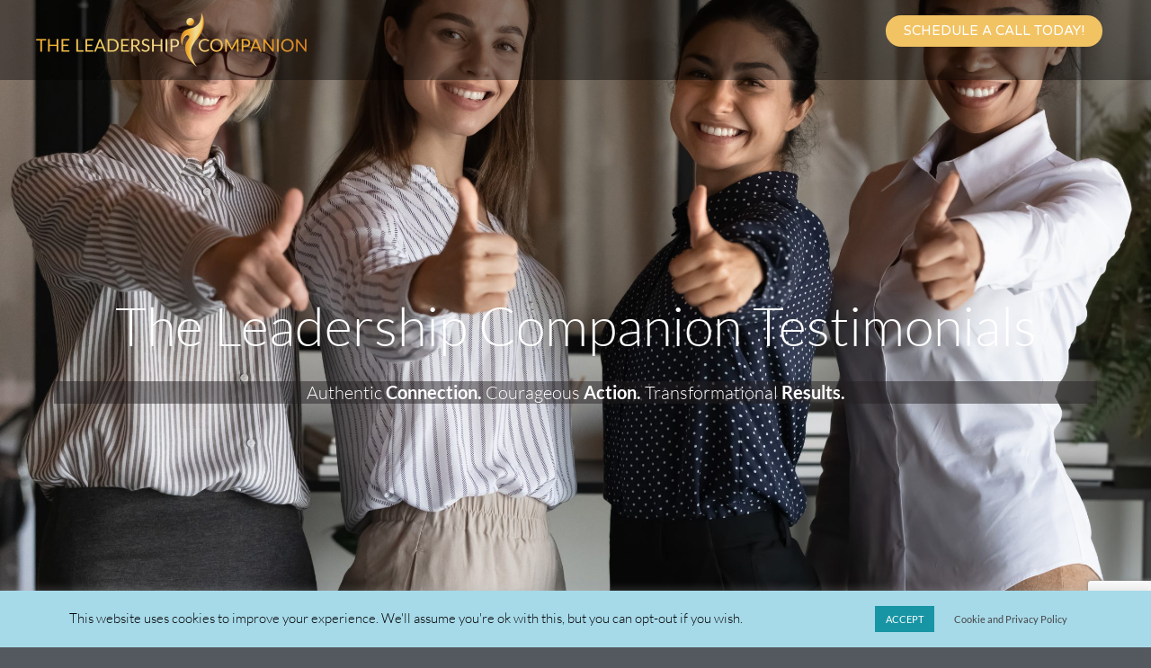

--- FILE ---
content_type: text/html; charset=utf-8
request_url: https://www.google.com/recaptcha/api2/anchor?ar=1&k=6Le6iasZAAAAAO13bj7zm9Hzq2sgLmmQeD7u9wG_&co=aHR0cHM6Ly90aGVsZWFkZXJzaGlwY29tcGFuaW9uLmNvbTo0NDM.&hl=en&type=v3&v=naPR4A6FAh-yZLuCX253WaZq&size=invisible&badge=bottomright&sa=Form&anchor-ms=20000&execute-ms=15000&cb=6a04qc737nfo
body_size: 45163
content:
<!DOCTYPE HTML><html dir="ltr" lang="en"><head><meta http-equiv="Content-Type" content="text/html; charset=UTF-8">
<meta http-equiv="X-UA-Compatible" content="IE=edge">
<title>reCAPTCHA</title>
<style type="text/css">
/* cyrillic-ext */
@font-face {
  font-family: 'Roboto';
  font-style: normal;
  font-weight: 400;
  src: url(//fonts.gstatic.com/s/roboto/v18/KFOmCnqEu92Fr1Mu72xKKTU1Kvnz.woff2) format('woff2');
  unicode-range: U+0460-052F, U+1C80-1C8A, U+20B4, U+2DE0-2DFF, U+A640-A69F, U+FE2E-FE2F;
}
/* cyrillic */
@font-face {
  font-family: 'Roboto';
  font-style: normal;
  font-weight: 400;
  src: url(//fonts.gstatic.com/s/roboto/v18/KFOmCnqEu92Fr1Mu5mxKKTU1Kvnz.woff2) format('woff2');
  unicode-range: U+0301, U+0400-045F, U+0490-0491, U+04B0-04B1, U+2116;
}
/* greek-ext */
@font-face {
  font-family: 'Roboto';
  font-style: normal;
  font-weight: 400;
  src: url(//fonts.gstatic.com/s/roboto/v18/KFOmCnqEu92Fr1Mu7mxKKTU1Kvnz.woff2) format('woff2');
  unicode-range: U+1F00-1FFF;
}
/* greek */
@font-face {
  font-family: 'Roboto';
  font-style: normal;
  font-weight: 400;
  src: url(//fonts.gstatic.com/s/roboto/v18/KFOmCnqEu92Fr1Mu4WxKKTU1Kvnz.woff2) format('woff2');
  unicode-range: U+0370-0377, U+037A-037F, U+0384-038A, U+038C, U+038E-03A1, U+03A3-03FF;
}
/* vietnamese */
@font-face {
  font-family: 'Roboto';
  font-style: normal;
  font-weight: 400;
  src: url(//fonts.gstatic.com/s/roboto/v18/KFOmCnqEu92Fr1Mu7WxKKTU1Kvnz.woff2) format('woff2');
  unicode-range: U+0102-0103, U+0110-0111, U+0128-0129, U+0168-0169, U+01A0-01A1, U+01AF-01B0, U+0300-0301, U+0303-0304, U+0308-0309, U+0323, U+0329, U+1EA0-1EF9, U+20AB;
}
/* latin-ext */
@font-face {
  font-family: 'Roboto';
  font-style: normal;
  font-weight: 400;
  src: url(//fonts.gstatic.com/s/roboto/v18/KFOmCnqEu92Fr1Mu7GxKKTU1Kvnz.woff2) format('woff2');
  unicode-range: U+0100-02BA, U+02BD-02C5, U+02C7-02CC, U+02CE-02D7, U+02DD-02FF, U+0304, U+0308, U+0329, U+1D00-1DBF, U+1E00-1E9F, U+1EF2-1EFF, U+2020, U+20A0-20AB, U+20AD-20C0, U+2113, U+2C60-2C7F, U+A720-A7FF;
}
/* latin */
@font-face {
  font-family: 'Roboto';
  font-style: normal;
  font-weight: 400;
  src: url(//fonts.gstatic.com/s/roboto/v18/KFOmCnqEu92Fr1Mu4mxKKTU1Kg.woff2) format('woff2');
  unicode-range: U+0000-00FF, U+0131, U+0152-0153, U+02BB-02BC, U+02C6, U+02DA, U+02DC, U+0304, U+0308, U+0329, U+2000-206F, U+20AC, U+2122, U+2191, U+2193, U+2212, U+2215, U+FEFF, U+FFFD;
}
/* cyrillic-ext */
@font-face {
  font-family: 'Roboto';
  font-style: normal;
  font-weight: 500;
  src: url(//fonts.gstatic.com/s/roboto/v18/KFOlCnqEu92Fr1MmEU9fCRc4AMP6lbBP.woff2) format('woff2');
  unicode-range: U+0460-052F, U+1C80-1C8A, U+20B4, U+2DE0-2DFF, U+A640-A69F, U+FE2E-FE2F;
}
/* cyrillic */
@font-face {
  font-family: 'Roboto';
  font-style: normal;
  font-weight: 500;
  src: url(//fonts.gstatic.com/s/roboto/v18/KFOlCnqEu92Fr1MmEU9fABc4AMP6lbBP.woff2) format('woff2');
  unicode-range: U+0301, U+0400-045F, U+0490-0491, U+04B0-04B1, U+2116;
}
/* greek-ext */
@font-face {
  font-family: 'Roboto';
  font-style: normal;
  font-weight: 500;
  src: url(//fonts.gstatic.com/s/roboto/v18/KFOlCnqEu92Fr1MmEU9fCBc4AMP6lbBP.woff2) format('woff2');
  unicode-range: U+1F00-1FFF;
}
/* greek */
@font-face {
  font-family: 'Roboto';
  font-style: normal;
  font-weight: 500;
  src: url(//fonts.gstatic.com/s/roboto/v18/KFOlCnqEu92Fr1MmEU9fBxc4AMP6lbBP.woff2) format('woff2');
  unicode-range: U+0370-0377, U+037A-037F, U+0384-038A, U+038C, U+038E-03A1, U+03A3-03FF;
}
/* vietnamese */
@font-face {
  font-family: 'Roboto';
  font-style: normal;
  font-weight: 500;
  src: url(//fonts.gstatic.com/s/roboto/v18/KFOlCnqEu92Fr1MmEU9fCxc4AMP6lbBP.woff2) format('woff2');
  unicode-range: U+0102-0103, U+0110-0111, U+0128-0129, U+0168-0169, U+01A0-01A1, U+01AF-01B0, U+0300-0301, U+0303-0304, U+0308-0309, U+0323, U+0329, U+1EA0-1EF9, U+20AB;
}
/* latin-ext */
@font-face {
  font-family: 'Roboto';
  font-style: normal;
  font-weight: 500;
  src: url(//fonts.gstatic.com/s/roboto/v18/KFOlCnqEu92Fr1MmEU9fChc4AMP6lbBP.woff2) format('woff2');
  unicode-range: U+0100-02BA, U+02BD-02C5, U+02C7-02CC, U+02CE-02D7, U+02DD-02FF, U+0304, U+0308, U+0329, U+1D00-1DBF, U+1E00-1E9F, U+1EF2-1EFF, U+2020, U+20A0-20AB, U+20AD-20C0, U+2113, U+2C60-2C7F, U+A720-A7FF;
}
/* latin */
@font-face {
  font-family: 'Roboto';
  font-style: normal;
  font-weight: 500;
  src: url(//fonts.gstatic.com/s/roboto/v18/KFOlCnqEu92Fr1MmEU9fBBc4AMP6lQ.woff2) format('woff2');
  unicode-range: U+0000-00FF, U+0131, U+0152-0153, U+02BB-02BC, U+02C6, U+02DA, U+02DC, U+0304, U+0308, U+0329, U+2000-206F, U+20AC, U+2122, U+2191, U+2193, U+2212, U+2215, U+FEFF, U+FFFD;
}
/* cyrillic-ext */
@font-face {
  font-family: 'Roboto';
  font-style: normal;
  font-weight: 900;
  src: url(//fonts.gstatic.com/s/roboto/v18/KFOlCnqEu92Fr1MmYUtfCRc4AMP6lbBP.woff2) format('woff2');
  unicode-range: U+0460-052F, U+1C80-1C8A, U+20B4, U+2DE0-2DFF, U+A640-A69F, U+FE2E-FE2F;
}
/* cyrillic */
@font-face {
  font-family: 'Roboto';
  font-style: normal;
  font-weight: 900;
  src: url(//fonts.gstatic.com/s/roboto/v18/KFOlCnqEu92Fr1MmYUtfABc4AMP6lbBP.woff2) format('woff2');
  unicode-range: U+0301, U+0400-045F, U+0490-0491, U+04B0-04B1, U+2116;
}
/* greek-ext */
@font-face {
  font-family: 'Roboto';
  font-style: normal;
  font-weight: 900;
  src: url(//fonts.gstatic.com/s/roboto/v18/KFOlCnqEu92Fr1MmYUtfCBc4AMP6lbBP.woff2) format('woff2');
  unicode-range: U+1F00-1FFF;
}
/* greek */
@font-face {
  font-family: 'Roboto';
  font-style: normal;
  font-weight: 900;
  src: url(//fonts.gstatic.com/s/roboto/v18/KFOlCnqEu92Fr1MmYUtfBxc4AMP6lbBP.woff2) format('woff2');
  unicode-range: U+0370-0377, U+037A-037F, U+0384-038A, U+038C, U+038E-03A1, U+03A3-03FF;
}
/* vietnamese */
@font-face {
  font-family: 'Roboto';
  font-style: normal;
  font-weight: 900;
  src: url(//fonts.gstatic.com/s/roboto/v18/KFOlCnqEu92Fr1MmYUtfCxc4AMP6lbBP.woff2) format('woff2');
  unicode-range: U+0102-0103, U+0110-0111, U+0128-0129, U+0168-0169, U+01A0-01A1, U+01AF-01B0, U+0300-0301, U+0303-0304, U+0308-0309, U+0323, U+0329, U+1EA0-1EF9, U+20AB;
}
/* latin-ext */
@font-face {
  font-family: 'Roboto';
  font-style: normal;
  font-weight: 900;
  src: url(//fonts.gstatic.com/s/roboto/v18/KFOlCnqEu92Fr1MmYUtfChc4AMP6lbBP.woff2) format('woff2');
  unicode-range: U+0100-02BA, U+02BD-02C5, U+02C7-02CC, U+02CE-02D7, U+02DD-02FF, U+0304, U+0308, U+0329, U+1D00-1DBF, U+1E00-1E9F, U+1EF2-1EFF, U+2020, U+20A0-20AB, U+20AD-20C0, U+2113, U+2C60-2C7F, U+A720-A7FF;
}
/* latin */
@font-face {
  font-family: 'Roboto';
  font-style: normal;
  font-weight: 900;
  src: url(//fonts.gstatic.com/s/roboto/v18/KFOlCnqEu92Fr1MmYUtfBBc4AMP6lQ.woff2) format('woff2');
  unicode-range: U+0000-00FF, U+0131, U+0152-0153, U+02BB-02BC, U+02C6, U+02DA, U+02DC, U+0304, U+0308, U+0329, U+2000-206F, U+20AC, U+2122, U+2191, U+2193, U+2212, U+2215, U+FEFF, U+FFFD;
}

</style>
<link rel="stylesheet" type="text/css" href="https://www.gstatic.com/recaptcha/releases/naPR4A6FAh-yZLuCX253WaZq/styles__ltr.css">
<script nonce="ZSkTzF9gttX0nh1DYlbSXQ" type="text/javascript">window['__recaptcha_api'] = 'https://www.google.com/recaptcha/api2/';</script>
<script type="text/javascript" src="https://www.gstatic.com/recaptcha/releases/naPR4A6FAh-yZLuCX253WaZq/recaptcha__en.js" nonce="ZSkTzF9gttX0nh1DYlbSXQ">
      
    </script></head>
<body><div id="rc-anchor-alert" class="rc-anchor-alert"></div>
<input type="hidden" id="recaptcha-token" value="[base64]">
<script type="text/javascript" nonce="ZSkTzF9gttX0nh1DYlbSXQ">
      recaptcha.anchor.Main.init("[\x22ainput\x22,[\x22bgdata\x22,\x22\x22,\[base64]/cFtiKytdPWs6KGs8MjA0OD9wW2IrK109az4+NnwxOTI6KChrJjY0NTEyKT09NTUyOTYmJnIrMTxXLmxlbmd0aCYmKFcuY2hhckNvZGVBdChyKzEpJjY0NTEyKT09NTYzMjA/[base64]/[base64]/[base64]/[base64]/[base64]/[base64]/[base64]/[base64]/[base64]/[base64]/[base64]/[base64]/[base64]/[base64]\x22,\[base64]\\u003d\\u003d\x22,\[base64]/DqGbDkGzDtgrCl3c8GWF/RMOKwofDoDRoesOcw5pLwr7DrsOSw5xewrBiIcOMScKWJTfCocKVw4loJ8KGw6R6wpLCjRLDsMO6EQbCqVobWRTCrsOAcsKrw4kvw4jDkcOTw6/Cs8K0E8Oiwp5Iw77CmDfCtcOEwrXDvMKEwqJQwqJDaU9PwqklDMO4CMOxwpszw47CscOvw5glDwvCgcOKw4XClQDDp8KpIcOVw6vDg8O7w7DDhMKnw5bDqioVLn0iD8O5VTbDqhPCgEUEZU4hXMO6w6HDjsK3RcKKw6g/L8KbBsKtwo8XwpYBR8Klw5kAwovCiEQie0cEwrHCl1jDp8KkAVzCusKgwpwdwonCpzLDgwAxw4MjGsKbwosLwo02FlXCjsKhw48pwqbDvBfClGp8IE/DtsOoDi4ywokawoVqYTfDgA3DqsKdw5o8w7nDu3gjw6UVwqhdNl7Cu8KawpA1wq0IwoR0w4FRw5xYwqUEYgwRwp/CqSbDjcKdwpbDmFk+E8KPw77Dm8KkCVQIHQHCssKDahjDr8OrYsO4wobCuRFGFcKlwrYCOsO4w5dmdcKTB8K4XXN9wpDDn8OmwqXCrkMxwqpgwr/CjTXDvcKAe1VXw6VPw61zAS/[base64]/RMOjw5ssw5zDlVPDrjInw6TCvMOaw5UHfsK2JzoUD8OSFlTCviLDjsOWQj8OcsKpWDc/wplTbFzDiU8eOmDCocOCwpUuVWzChVTCmULDmwInw6drw6PDhMKMwovCpMKxw7PDmXPCn8KuIXTCucO+EMKpwpcrJMKKdsO8w7UWw7IrEDPDlATDh1E5Y8KvLnjCiDHDt2kKTghuw60hw5hUwpMqw5fDvGXDnsK5w7oDR8KdPUzCgx8Xwq/[base64]/Dv15hw6LCpMOjw6wuKsKwWMK8wpfCmBPCqCbDvhogX8KAc3vDqSBBGsKqw40Ew7pwS8KfSAkTw7nCswBtRCw6w53DscOBeRzDlcOnwrDDo8O0w7sDKXNLwqnCiMKkw7dlJ8Kjw47DjcK3A8K+wqLCk8KZwoXCimcIa8KEwpZXw5NRPMO5wpfCvMKDEQTCocOleQ/CucKFLB7CnsK8woDCjG3DijDDs8ORwqVpwrzDgMOKdjrCjBrCgCbDoMO8wqLDlzTDmmcRw7wcLcO6U8Oaw4jDuH/[base64]/[base64]/CiMO/wolUXg1nEsKlw4BWwoTDu8OEUsOUe8OXw6nCk8KlGV4qwonCmcKnAcKiRcKPwp/[base64]/CsDwuwqfCkcOySsK4w58ZwqFLwqPCiMKgPFBRLA1ZwrzDi8KZw5AFwonCuVHCjRcrJGrDmsKeeDzDqsKdIGTDn8KaZ3fChi/DqMOuNzrDhxfDusKtwqd7fMONHmxpw79Uwq3CqMKZw7dCIikdw7nDj8KgLcOywprDiMO9w4FSwpouGTxqCQfDgMKEdUvDgMOcwqjCgWTCugvCg8KiOcOfw5RYwq3CsXl1PB5Ww5HCry/DoMKaw7PCkEQGwqs9w51YasOwwqbDkcOdBcKbwr16w6tQw7UjZHFaMgzCvFDDsgzDi8OWGsOrKTEQw75HJsOsfS9kw73Cp8K8dmLCp8KlMk9mcMK4e8ObNk/Diyc4w5t2dlzDmAcoOUfCvMOyPMOkw4TDkHs0w4cOw7UPwrHCoxMCwoPCtMOLw4R9w4TDi8KTw7YJeMKTwpvCvB1De8KbKsOFXBsvw7kBCT/DscKmPMKKw70VN8KKVWPDr1HCqsKkw5LCgMK/[base64]/DgF8BSjNMScK9MMKyRgnDkylcw5cdCyvDlcK2w5TCiMOqKgEKw7nDukxOVCrCgcKiw7TCh8Osw4fCgsKpw4/Dh8K/[base64]/Di2AFw5DDjMKzw5TCrMOxDMOLwr/DrcK+wrR6asK3dzFrw7zCj8KOwpvCnmkFLCkiJMKbDEzCr8K1bg/Dk8KQw6/DnMKww6DCrMOZb8Oaw6HDpcO4QcOoWcKCwqNUDkvCgz5XdsKEw5rDhsO0d8KcRMOcw4EnFWXCjT7Dm3dgBQl9Uh9zIXEgwoMzw4ECwoTCisKZNcOCworDp2YxLn8jTsKPXg/DpMKhw4jDncK9e1vCgMOsIlbDusKHJl7DoSZMwqrDs256wprDgytnCgfDh8OwSFJaTD9hwoHDmUdOCAwvwp5TFMKEwoAjbsKHwp0xw6ogZcOlwoLDjXgGw4bCsGjCnsO3S2nDusKKa8OLRsKFwpnDmMKSC2whw7TDuyBuMMKiwqkRSj/DjhEAw4pMPGZsw4fCgm0HwrbDgMODYsKZwqDCmizDoHAmw5PDtCIvazABQlnDgjQgEcOaQljDpcO+wpYLQCtyw6k0w74VF3DCpcKnUEtRFnI9wqrCt8O2MjXCrWDDmW4UUsKVDMKywp82wpnCmsOfw6rClsOaw5prJsKHwrdRHsKHw6/Cj2DCicOVwrHCti9Cw7HCpXHCrG7CocOLe2PDhnhDw6PCpAc6w6fDmMKjw4PDvhnCq8OMw4V4wrrDhFrCgcKfIyUJwoXDjXLDjcO0esK1S8OAGzDDrH1BeMONdMOBQjrCrMODw4NKIX/DrGojXMOJw6PDn8KxJ8OKAcO4C8Kuw6PCjGXDnjDDrcK3dcKEwpRkwrPDnQlqURDDoz3Cknt9eXFrwqHDvnzCocK5HAPDgsO4U8OET8O/dnXClcO5wpjDu8K1UCfCjj7Cr2cYw5vDu8ORw4/Cm8KiwrosQwXCjcKFwrZra8OPw6HDjBXCvsOmwofDhHBbYcOtwqdnIcKnwpDCsFRrPF/Du0QYw7PDhMKdwokaBwLCjB8lw4nDonJaFnrDsjpxRcKww7pVD8O8MCJ/w5DCnMKQw5HDu8O7w6fDm3rDuMOPwpbCrlLDicO0w6zCmsK9w55ZDSHDt8KPw7/DkMOiLBdkXW/DkcKcwo4bbcOIJsOVw55wUcO/[base64]/CthvCo8KfaAEbw4HCtsO2RyTDp8KKaMKpwpw3LsOfw7stViJQdQEcwqPCksOHUcKlw6DDs8O8X8OJwrFTNcOlVG/[base64]/[base64]/CocKdBMKKwp5/w4HCl8KaK1IeFcK7O8O+w4HClQ3Cv8KGw4zChcOsNsOywoTDgMKrOhTCu8O+LcOlwocfIxEePsO7w4lnd8OawqrDpHPCjcKdGQLDuiLCusKUPsK/w7bDksKaw4gbw6gCw6wtw74uwr7DnxNiwq3DncOHTU1Ow4oXwohnwpwRw4BeWMKGwp3DohRgIMOSOMOJwpPCkMKlMQ/DvkjCocO1RcKyPAXDp8K8woDDicKGRVnDtUYPwrUww5XCgEhTwpFuaAHDksOcEcOVwpjCkTEswqElADvCjArCkiYtB8OTEzTDuT/[base64]/TwTCisKVwpDDpMK6cl9iEsK9KUrCr0kbw73CmcKBAcOSw5TCqyvCnBTDnHLDkh/DqMO7w7zDvsKmw4EtwqbCl0DDisK7Ex9xw70zw5XDvMOxwrvCosOdwog5wq/[base64]/DhsKyFkXDsxBHJcOYwp7DtlDCpsO9wr9uBz/Dk8O1w5nDgHwGwqXDr17DhsK7w6LDrRrCgV/DpMKvw7lIKsOMMMK0w5BhYHbCuXUqaMOEwrU3woXDgnvDjUvDssOSwp/DpnfCp8Kjw5nDrsKPV1hWCsKEw4jCpsOrV3jDpXfCpcK0QnTCrMK3ccOkwrrCsCPDncOuw7bCkAx8w7Qaw7vCisOEwqzCq2V2bTXDknrDk8KoIcKBPCBrASc2WMKZwo9awpvCpiUOw4hwwqNOMkJgw7o1AgrCn2HDqyhjwrcJw7nCqMK5W8K6DQA/w6bCssOVOA1bwqMQw5R+YxLDncOww7cyecOdwqnDjyBeGcOJwpjDq1NJwoQzVsOKZHTDkVfCjcKXwoVuwrXCncO5wr3DoMKnL1XDnsOLw6sOcsO7w57DqnYCwrUtGBsJwrlYw4/[base64]/DlSPCmCPCgsKqKBTDvhrDlMKKW13CgAcoZcKSw5fDnCAyLxXCl8KAw6sQV1Yxw5vDkhjDj0lqDVhjw6LCqR8fT25abyfCvF1Ww6/Dok/CrznDncKnwqTDil4UwpdlM8Ofw4/Dp8K2wqPDkFUhwqpYw5XDmcOBQ0xBw5fDuMO8w57DhF/CtsO9fDZYw7EgEx8Ewp7Dmw4fw6Jow4gvcsKAXmwSwp1NI8O6w7EKLMK3wr7DnsObwopJw4HCjMOHdMKBw5TDosOKIsOCVMONwoAWwoDDpCV9SE/DjlZQAgrDisOCwrfChcOMwqHCgsOhwpjCp01Cw57DgMKFw5nCrDhBD8OffxAmDCbChRzDrkfDq8KRcsOkeTUWFsKFw6F0VsKQA8OhwqpUPcKtwoXDp8KNwrwmS1J+YG8awpXCkTw+DsObZ1vDmMKbYlLDr3LCg8Oqw4J8w4nDi8Ovw7YEScOAw48/wrzCg2rCkMO3woI4XcOlRkHDo8KUThBQwoZLXEjDl8KVw7LDi8OqwoMqT8KMFw0Qw6EIwpRqw6nDj2AOOMO+w4nDn8OEw6bClcKTwpzDqgQxwp/CjcOEw6xdN8K9wpdRw7zDsD/Cs8KnwpbCtlMsw7FlwoXCpwjDssKEwoB7XsOSwrvDo8OHKg/CoSdtwozCu2FxfcOhwpQ4TBrDk8KHZD3Cv8OabMOKJMO2QcOtPlbDsMK8wqDClsK4w57CqQxpw68iw711wpszbcKrwqAlCk/Cj8OVSEjCiD14DCw+RgrDn8KEw67CvMO4wpPCgGzDglFFDz/[base64]/DoxcdwpHDtcOPQcK7w4PDo8KgwozDtcOqwpPDtsKlwqnCoUrDlGHCk8K1woU9WMO/[base64]/[base64]/F8KAw64YDsKrJzE6F1rDpcOpw70mwpokwqMqbcOMwrbDlAJ4w755bk9kw6t/w71pWcKBX8OAw5/[base64]/[base64]/GirDksKVw5nCkcOvw77CucKcwrIRwpkUwqpvUSZ0w7ESwpQSwoDCpSnDqlcWODdTw4TDi3ddw4PDvcOzw7jDoh8wH8Ohw5YSw4fCpcO3e8O4ExXCnRDCoXTCqBkVw5pOwqzDpGccccOPZMK8LsK2w7hINXsUAT/DssKyRWAjw57CvEbCn0TCtMKUY8Kww7pywroawq4lw5TDlhPCuCcpbkMPGWLCkw/DlifDkQFxEcOzwqBRw7fDtl3DlsKnwqvDtMKqe03CocKAwqUQwqnCicKrwoAFb8KlaMO3wqTCn8ONwpRgw50YKMKswoHCg8OdBcKDw4g5CsKiwrtXQx/DgRbDgcOxQsOPcsOowp7DnDE9fMOPDMKswoVbwoNlw4lgw415H8OHeF/CsVxjw4onHGQiVE3CksKkwrQ7R8Okw4zDisO8w4p3WRofGsOtw7Naw712PSIiakDChcKgJnLDpsOKw6MCTBzDkMK1w73CgH7CjAHDhcK6GWLDhgdLBxPDtcOowp/[base64]/w60+w6U/[base64]/CrA/ChsKvwrzDjnDDvmvClMO0w4/DgsKXNMO7PMK9w5RLYsKMwq8Cw47Cr8KcWMKSwoDDiGUswrnDvy5QwppfwpnDlUtpwoPCsMOdw5JlbMKTVMO8QW3CkgBMCT4lB8OucsK8w7MgJk/DjCLCt17DncOewpfDnyw9woDDk1fCtAbCmcK4N8OPYsKxw7LDkcKuS8Kmw6bCqsKnBcK0w4Zlwp9sK8K1NMKRWcOIw5E6QhjCnsOvw6TCtWcSOx3CvsOXRcONwrRoCsKhw4TDjMK6wprCv8Kcwq/DqDTCucKFGMKQHcKgTcO1w7oRGsOqwo1Yw7dow5QEVC/DtsKIQMOSJxPDncKSw5TCsH0Uw7MKAH9TwrLDtjzCm8OGw40QwqteDV/DusO/OMOpZTczGcOcw63CuFrDs1LCmsK5ccKKw4dgw63CoTowwqc5wqnDmsOjN2AywoJIUsKUMsOqM2lJw4DDssO8TQdawrjDsGUGw51uFsKTw4QWw7ZUw4I/[base64]/wp3Cq8Kfw6jCgMOUw6bDiDYQwqIuw4vDjsOpworDqF3DlsO4w5JfMgAaHBzDhk5NcDnCqATDnyZuWcKlwrfDm0LCjnNEE8OYw7xhE8KfPjzCq8KiwodUKsO/AjTCrcO3wo3Ck8OWwqTCvSfCqmoGbSEnw6bDtcOODsKvSBNGMcODwrd1wpjCiMKLwovDisKNwq/Ds8K6XnTCukEgwpdIw6vDmMKZUyLCoiFvwqEow4HDmsOFw5XCjW0YwonCiEkewqFqKVnDj8K1w4bDkcO2EzVncGRBworCv8OmfH7DpwNOw4bCgTMewr/[base64]/DucOnwo56wozDqMO5JXjDrRE2MD3DmsOpwr/[base64]/[base64]/Dk8K/[base64]/wqYzw7ZCaFXCimXCt8OFw5nClcK8w6nCoA9Ow5vCoGpVw5xiRz5sM8KhU8OVZ8K1wp3Cm8O2wqbCpcOQXFl2w48aEcKwwqjDoFViccKaBsK5YcKlwo/CpsO1wq7CrSdrFMK0F8KKH0VTwo3DvMOjM8KuO8KCc0NEw6bCmSA2BQcVwq3ClTzDq8K2w4LDvVTCtsOBYwvDvcK5DsOnw7LChgliHMKTNcOeJcKmBMK5wqXCmFXCpcOTeiQSw6d0QcO4SEANDsOuHcK/[base64]/CqS1Hw6YhYsKsJ8KJw6bDkVHCmyHCq8K5fMKowp7Ct3rDtVTChF7DugRYD8OBwoTCuCVYw6Jnwr7DmmlaOCssJAdcw5/DlwTCmMKFfi7DpMObZDwhwqcjwqktwqRUwq3CsQ5Tw4LCmQbCkcOseRjCjAZOwr3Djmd8G0rDu2YedsOaNVDCml84w6fDkcKqwp84RljCiAEGPMKnDcKrwqvDgRDCvnXCiMO/AcOPw6bCo8OJw4N7IzHDvsKLfsKfw5cCLMOTw7ZhwofDmsKDZ8KhwoBVw5AnS8KJaVLCj8OTwoFRw7zCr8Kww7nDtcOePyjDnsKrERvDplDChG7CoMO/w60wRsK2TXprNxBAF0M0w5PCkwQqw4/Dqk7Dh8O9wr0cw7jDsVYoJkPDiEwjHUXDpW8twotFWm7DoMOYwqTCsylVw6Rjw4bDssKowrjCg3LChMOJwr0gwpzCp8OSZsKZdhgPw4duFMKzYcKMbQ1GNMKUwpvCrQvDqglPw5sRI8KZw4/DksOyw6NPaMK3w4rCn3LCqmsydy4ewqVbN2PCssKJw6RKLhRYflcpwoVJw7o8E8K1EBMCwqclwrpsBgrDusOvw4Izw7zDnxxtYsOaOnVlVcK8wovDhcOjIcKbN8OWacKbw5kUPndWwqlrL2jCkB7CpMKsw64lwoYJwqU/A1LCg8KLTCI+wr/Dm8KawqIIwpnDl8OKw5lfQgE5w7hCw5zCscOgbsOkwodKRcKww45KIcOIw6VLbhHCh0nCgxrCmsKec8OXw77DjRBdw4oLw70vwpZOw5FHw4Y2woUNw6/CiUXCiGXDhh7CnUtewo5+RMOswqxBAANpGgYDw4t5wogfwrTCkEwcVcK0bsOpa8OXw73DuEdBF8KtwpjCtcK7w5bCv8Ovw5TCvVFcwpsZNi3ClMOEw6RNVsOtdXU2w7UrNcOpw43CpWYWwrzCvGfDn8O6w5YWDm/[base64]/CkR3CvMO0ZMKeLMKRB8K3I8OQwrPDqMKCwo9rWRrDrSXCvMKeRMKIwqLDo8OaC2x+AsOIw5obQx80wqpdKCjCnMONOcKZwqs+VcKHwr92w5PDmsOJwr3Ds8OYw6PCrcKwSx/CvSERwrvDrAHCnFPCucKWF8Omw592BsKIw4FmcMOaw6h0fHkWw41JwqrDksKDw6rDsMOrETkHa8OFwrHClWXCk8OmZMK4wo3DrMO8wq/DtzXDuMOowo9JOcORO14MHcOZLV3Dt2IeScOxF8KAwq97E8ORwqvCryENDlobw5YNwovDtcOnworCoMKkV14XYsK2wqMtwr/CigRWQsOew4fCrcODDmxBNMOIwppAwr3CnsOODVDCrh/CmMKiw58pw4LDv8KXA8KOGTfCrcOeDkHDisOowrHCo8OQwocbw4fDgcKCWsKOF8KxZ1DCmsOJa8KywpUUYwJZw5vDusOzClgRRcOxw6EUwrzCgcOXOcO/w6wQw6MBZVNMw5pVwqNhKDFbwo8HwrjCpMKsw5/[base64]/DmcOONQVUwp0cwrDDvMKbw6xwfTPCkcOlCsK6dsK5MTkqEmY4IMOtw4wGMi3Cg8KLQ8KlfMOrwqPCgMKMw7NQAMKYBcOeF2hLacKFUMKCFMKMw6cIHcOZwpvDvMO3XEnDj0LDvMKhScKTwrYiwrXDnsOgw4bDvsK/GzvCv8OGDHPDn8Kuw43CicKfYHPCvsKsd8Khwp4Fwp/CssKWZBrCoEFYZcK0woHCuCHCpmBFSVHDrsOWZU7ChH7Dm8OlAHQeCmvDkyTCu8KoYxjDl1/[base64]/wo9Sw4AbNVg/WcKmBcOTw7/Du8KYLVLCkBZHfT3DjEvCkXLCusKISMKSUUnDsStvS8KVwrXDqcKew4w2e31Nwr0GZQrDn3dPwr9fw6hZwrbCoibDgMOJwpDCiAHDg1sZwqrDhMKfU8OWOl7Dq8Ktw4YzwprCp04rDsKWD8Kiw4waw6wAw6Q3K8K3FwpOwqDDi8KCw4bCqF/DrMKYwrAKw7wcTT40w6QyOm1hf8KRwq/[base64]/DkU48w7/CjCjCugTCkQZxw7wPw6vDrsO3wqvDqMOjTMK/w6HDkMO3wqzCvFcjdUrCrMKvQcKWwqR8VCV8w7N1VFLCu8ObwqvChMOOBwfCmBrDvTPCusO6wodbEivCgcKWw7ldw5zCkBwYIcO+w40YI0DDjiN2w6zCtsKeJsOUbsKYw4gHbsOlw77DrMOxw79ob8OMw5XDnAc4XcKHwrjDik/[base64]/ClxLCgcKHNcOgw6fDuFjDtXHDnxgmbsOww5HDnFxaQwHDgMKkLcK5w4M1w6s7w5HCkMKIVFBAC0FaBMKTRcO2HsO2UsOvUis9AhRCwrwoAcKpYsKPVcOewpvCh8Oqw74Pwq7CsA4nw7s9w53Dl8KuY8KWHm8KwprCpTYpV2hySiI+w7VAScOPw6HDpj/Dln3Dp1oABcOLJMKDw4nDucK0fj7DisKIUFHDmMOVBsOrCyUtH8Oqwo/DsMKVwpLCpVjDn8OKCcONw4rDt8KvfcKgLcKmw4N8OEE/[base64]/Dm2oGw5bDssOVD8OgwqfDqhXCrlw2w5clwplsS8ODwofCjsO+Vz5oKiTDmAtcwqjDn8Kbw7lhb13Do2YZw7F/[base64]/SMOOeTPDuHfCg2wUw4/CgsKVOh3Cp2lJGFzCk8K3RsO1wpcHw4/DqsOfeQhIKcKaHWVOFcORf2/CoTp1w5DDsGJWwr3DjA3Csj4bwpk3wpXDo8OewqfClhE8V8ONW8KJRQFfUhfDqzzCs8KNwr3DlDM6w5LDqMK+LcKvK8OUdcKCwq3Cp0rCksObw6dNw51zw5PClg3CoXkcBMOvw7XClcKRwpcZSsOXwr7CqsOqKUjDnF/Dsn/CgHc1K0/Dp8Okwp91FGHDgQl2NEE/wrtiw6/[base64]/CiDNHw5nDtmXCvQPDr3/DpMKqw6HCoAUeU8Oqw4zCmS8Uw7XDowvCjn7DhcKIRMOYPXXDnMOlw5PDgljCpRMrwpZnwqjDjcK0VcKjesKTZsKfwoBew7E2w503wrE7w4HDklvDkcKKwqvDqsO/w4nDocOpwpdmdS7DgFtSw6sNDcOpw68/CMO6Px9SwqU9wqRYwp/[base64]/DnsKhw4/DoA0ffMK4Y8K3GwrDtgTDh2LDkMKaGDfCtyNKwqFKwoHCn8KwDgxzwqU8w5jCg27DnAjCozvDjsOedyjChn42A2UnwrBfw4DCjsO5U00Ew6J8NE8kfw4ZQBbDiMKcwp3Dj17DkVFCHxFnwpPCsFvDsTLDmsKaCFnDtsKvbBvCu8K/[base64]/Du3AKf8O/HcO1PD5SGW7Dt8KYw7zCpcK6wpZVwq/DhcKJEzA8w7/Dq3TCpMOdwqw6NMO9woLDtMOVdh3DrcK8Fi/[base64]/wojDpQIlwrZTZGHCpksvw51gFjBJHQbCvBJvABlSwpINwrZQwqDCs8KgwqvDhmLDqA9Zw5fCq2oZXj/CmcO2dUUTw7c+HwfCgsKow5XCv0PDvMOdw7Bgw4rCt8K6LMKNwroZw4HDscKXHsKbKsOcw53CjRXDk8OBX8O5wo9Jw4wkO8O6w40uw6chw7zDvSbDjEDDiwB+bsKpZ8KuCMK+w6wJHEAgHMKcbgHCpiZvJMKgw6FjBARtwrHDrGvDvsKbWsO+woXDpy/[base64]/DiwEhw6YJw5VbwpnCpg44w65awrNBw5zCg8KVwp1hFQ14HHwwGVjCuHrCrMOww6p+wp5pBsOHwptPRD9+w71fw5PDucKKwqZ3OFLCv8KrA8OrXMK+w6zCqMKmHgHDiQQyNsKxcMOEwoDCil43CgQGHcOJd8KaC8KKwqdIwqjCjcKhGX/[base64]/DmMKFw6VywrMxScK9w6tyZlzCtitswqk0wrrCjSnDnAU3w77DoHTDgGXCp8OFw7MvNhwnw4JtL8KmZMKhw6vCrGbCuhHDlx/CicO8w7HDvcK6eMOKKcOLwrlLwosGSiQWZMKZTsO7wqgCJlJJGG0Lf8KAJG5ncwjDhsKMwpomwpcKE0nDh8OFfcO8CcKpw73Ct8OPEStzwrDCtBJ2wrZBFsOaZsKuwobCv0vCscOmK8KBwq9HVV/DvcOawrtiw44ew5PDhsOVTMK/YSRfBsKNw63CusOxwooQccObw4/CkMK2SXxHNsK4w4M2w6MGV8Ojwoxew5w0WcKUw5wCwohqDsOEwq83w6zDsyjDkGXCtsKww7USwrrDlAXDk1V3EcOqw71rw4fCgMKew5nCn03Dg8KSw61RXhnCu8Olw5rChF/DucOnwqPDoz3Ct8KyPsOSc3AQM0DDiSDCncKwWcKjJMKzTkFxTwxuw6oOw73Cp8KoCcOrScKmw456dw5ewqd+MRrDphZbanXDrB3ChsK8wr3DhcOgw5leblnCjsKXw6/[base64]/ChAvDhSvDgcKcw5zDtVBxH8KyZsKmMFBQTcKhwqgmwrk4TXXCocKeRiULcMK4wqHChC5hw6tjCX8zG3/CvHnChsKiw4vDp8OhJwfDlsKZw5PDo8KzFA96MlvCl8KXdEXCgjMRwp97w6NcC13CpsOAw4x2Pmk9O8Kmw4dcDcK6w55rGXhjDwrDvF1uecO4wql9wqbCuXfCgMO/[base64]/ecKlXUfCmy7Cp8KiH0zCrsKOasO/RRlLFMOVJcOdEiPDgwlFwpc9woABQsO6wo3CscOBwoXCgcOpw7cbwpNKw7PChEbCvcOjwp7CgD/CncOtw5MqIMKyGxfCv8OJKMKTQ8KPwqbClzXCtsKaSMKrBmAFw7LDqMK+w74GGsK2w7PCuxfDmsKmI8Kdw5Zcw4DCqMKYwoDCkDAAw6R+w5HDtcOGJcKrw7DCg8KdTMKbFBJ/w6xbwroEwp3Dih3DssO0bT9Lw6DDl8KBRn8Sw4/Ci8O9woAlwp/[base64]/Chh/Ds8KOTcKrR1zCpjzDmsKoKjHDhSLDjsKIT8KRGggnZEkUFUnDk8Klw60CwpNjFl5tw5jCgcK0w4LCsMK7w5XCunI6GcKUYjTDoFUaw7HCscOfXcKfwrLDqRTDicKywqp2PMK0wqrDqMOHOSUcNcKNw4bCoFEqSG5Pwo/DocK+w4NLfx7Cl8KXw63DvMK6wonDlTJCw5tCw6nDgTjCrsOhfF1gCEsjw4hqfsKzw5VbOlDCscKcwpvDvlc9A8KCesKdw50Kw4xnIcK7BEbCggQUYMOEw6p7w45AHWJOwqU+V0LCshbDkcKxw4ttNcK0KB3Dq8OwwpDCujbCtcOsw7bCgcO3ScOdH0/[base64]/w7BmBnBQw4TCv8OZIVHCiGouT8ONNMKyJMKVRcOCwrxnwr3CngcSNWnDmljDpXrCnjoSWcK6woIaKsOVemwXwonDq8KZA0FGW8Ode8OfwoTCqgnCsi4Xb1VZwpXCmEXDl2zDg25WCx1sw4rCulPDtMOFw5Mvw59uX3xyw7c/ET5xMcOLw6Bjw4UGwrIBwofDpsOKwozDkBrDoz/[base64]/[base64]/Dqj0jw7twcFpGG8OWw7DCkH8pWMK5wpjCkFJAInnCjA40bMOBI8KSExHDnsOoQMK+wrI8w4fDtj/Dj1FQMh0eMHXDqcKtTlPDi8KQOsK9Ez9bZMKVw4N/YMKrwrRdw4fCgkDCj8KhNj7CrkfDmgXDpMK4woBrZ8KwwprDssO+ccO6worDjMKRwqV2wrfDlcOSZw9lw4LDukc4X1LCn8OZKsKkGgsGHcKCC8KvFUU0w4hQBDzCnT3DjX/Cv8OdMcKFBMK1w5JGdxNyw4tUTMOmLBx7SzzCi8K1w4ltITlkwpkcw6PDmjHDrsKjwoXDnGZjMzUmCSwRw5o2wqpxw7haL8O7ZMOgSsKdZQw+YinCnW46QcK3SEkzw5PCiy5pwrTDgWnCtW3Du8KRwrnCucOpF8OHVsOvOl7DhEnClsOkw4XDhMKkZC/CmcOQFsKTworDjAfDtMK3YsKvDxpvcFkjGcKSw7bCr3HCjcKFKcOAw6fDnT/DncKPw44Zwp03wqQMHMK+dX3Dj8KWwqTCicOzw7cew6wXIh/[base64]/ClcKdw6DCrAd4wrExYXQgwpwfw57CtMKPwr8GwoHCgcOvwoIxwo8mw7RgLEPDsxdiOxdiw40leGp+GMKGwqbDuQl8bXU8wqrDncKPNV4/H1gfwr/DnsKfw4vCkMOawqotwqXDpMOvwq57YcKuw47DosKlwojCj219w57Dh8KfYcOnY8OAw5rDpMOsWMOlcj4pXgnDozgqw6k4wqjDhk/[base64]/[base64]/[base64]/DkyTDs0lJA8KGw7PCrMOcw4TCrsKaK8O5w4vDnCfCp8K5wpXDqnISe8OEw5dcwqYdw75Uwr8ew6lzwpsrWANvEMOTYsKQw6sRYsOjwpbCq8OFw6fDvMOkFcKgeDLDn8KwZXhAC8OwUyrDjcKYP8OOAl4jLcKMLSYTwpzDnWQtRMKywqM3w6zCtMOSwr/CucOpwpjCqxvCjXPCr8KbHXgxXyZ4wp/Cq07Cjl/CmCzCoMKow4MawpgHw5VQRjNfcxjDqEErwrQuw6dSw4DDuyzDnTfDuMK1ElVjw73DtMOZwrnCtgTCt8KhbcOJw592w6cBXwVXfsKrw4/[base64]/wpolKTbDhMOIw4bCnTFyw615wpnDuDnDriFNw7/DhirDlMKYw6Y4bcKzwqPDj3fCjWDCl8KBwr4tWhsXw51HwocgdcKhKcOowrrCpibCv3rChsKnenlLacKrw7fDuMK8w6/CuMKkBhBHQETDunTDnMKlUyxRfcKpJMO7w5TCnsKNbMK4w6AYPsK3wqJaS8Oow7nDkiJdw5HDqsKHVsO/w6Nvw5R7w4zCncO2ScKJwqkaw5LDssONJH3DgBFUw7/CkcKban3CgR7CiMKbQMKqDAzDm8KuR8OOGxAywrA6H8KBU3wnwqkxdh4ow54VwrRtCsKIW8Oow5xfREfDl1nDuzMbwrrCrcKEwrpTO8Kgw63DqA7DnzrCm2R5TsKyw5/[base64]/DgMKtw7rChUTDsMOnwqBYw64cDWDCi2k4fFzCkCzCqcKRAMOzFMKcwobCocOnwptqAsOzwpxWQXvDgMK+NCfClCAEA17DkcOSw6fDi8OLw71SwpPCqsKLw5MGw6UXw4xbw47DpCJWwrgrwqsiwq0FS8KvK8KqaMKQw7chN8KOwrg/[base64]/A1psUFJAS8O4w5AGBB/Dj8O9KcOzw4I1WlnDsiPCm13Cl8KJwqvDn0VPaktDw7tHKDrDsRliwr8MMsKaw5DCimvClsOzw7VrwpDCu8KHF8KuJWXDlcO+wpfDr8OwSMO4wqnDiw\\u003d\\u003d\x22],null,[\x22conf\x22,null,\x226Le6iasZAAAAAO13bj7zm9Hzq2sgLmmQeD7u9wG_\x22,0,null,null,null,0,[21,125,63,73,95,87,41,43,42,83,102,105,109,121],[7241176,865],0,null,null,null,null,0,null,0,null,700,1,null,0,\x22CvkBEg8I8ajhFRgAOgZUOU5CNWISDwjmjuIVGAA6BlFCb29IYxIPCJrO4xUYAToGcWNKRTNkEg8I8M3jFRgBOgZmSVZJaGISDwjiyqA3GAE6BmdMTkNIYxIPCN6/tzcYADoGZWF6dTZkEg8I2NKBMhgAOgZBcTc3dmYSDgi45ZQyGAE6BVFCT0QwEg8I0tuVNxgAOgZmZmFXQWUSDwiV2JQyGAA6BlBxNjBuZBIPCMXziDcYADoGYVhvaWFjEg8IjcqGMhgBOgZPd040dGYSDgiK/Yg3GAA6BU1mSUk0GhwIAxIYHRG78OQ3DrceDv++pQYZxJ0JGZzijAIZ\x22,0,0,null,null,1,null,0,1],\x22https://theleadershipcompanion.com:443\x22,null,[3,1,1],null,null,null,1,3600,[\x22https://www.google.com/intl/en/policies/privacy/\x22,\x22https://www.google.com/intl/en/policies/terms/\x22],\x22Aru+mNLsvcr98qGDaYCq5Tj5gIWf43d+OM/rWTbxX1I\\u003d\x22,1,0,null,1,1762524067088,0,0,[193,95,94],null,[189],\x22RC-DNaWFlSkfJcjQA\x22,null,null,null,null,null,\x220dAFcWeA4lGUPYeRREsudkfLbcjJSwbwPLoGcVUMxYDGDTqcH63JWkr9fi_hq9N3Zf83o01BpH6ZRG0EK-StLzUfq2J6cWujfIdA\x22,1762606867048]");
    </script></body></html>

--- FILE ---
content_type: text/css
request_url: https://theleadershipcompanion.com/wp-content/uploads/elementor/css/post-1180.css?ver=1738265000
body_size: 480
content:
.elementor-kit-1180{--e-global-color-primary:#6EC1E4;--e-global-color-secondary:#54595F;--e-global-color-text:#7A7A7A;--e-global-color-accent:#61CE70;--e-global-color-4c30124f:#4054B2;--e-global-color-796eb40f:#23A455;--e-global-color-77b65cb6:#000;--e-global-color-4a7637a7:#FFF;--e-global-color-75f11d6b:#F2CF67;--e-global-color-74cdaf27:#F1DC98;--e-global-color-77e09702:#F2AE2F;--e-global-color-5e491a86:#D88328;--e-global-color-512ac3aa:#000000;--e-global-color-76677489:#231F20;--e-global-color-2f11a0d5:#A7DAE9;--e-global-color-7b41c99f:#90C4D6;--e-global-color-4f67c447:#1199BB;--e-global-color-52091e54:#1895A4;--e-global-color-63981b6e:#0F303F;--e-global-color-f7284a5:#1199BB;--e-global-typography-primary-font-family:"Roboto";--e-global-typography-primary-font-weight:600;--e-global-typography-secondary-font-family:"Roboto Slab";--e-global-typography-secondary-font-weight:400;--e-global-typography-text-font-family:"Roboto";--e-global-typography-text-font-weight:400;--e-global-typography-accent-font-family:"Roboto";--e-global-typography-accent-font-weight:500;background-color:#54595F;}.elementor-kit-1180 e-page-transition{background-color:#FFBC7D;}.elementor-section.elementor-section-boxed > .elementor-container{max-width:1200px;}.e-con{--container-max-width:1200px;}.elementor-widget:not(:last-child){margin-block-end:20px;}.elementor-element{--widgets-spacing:20px 20px;--widgets-spacing-row:20px;--widgets-spacing-column:20px;}{}h1.entry-title{display:var(--page-title-display);}@media(max-width:1024px){.elementor-section.elementor-section-boxed > .elementor-container{max-width:1024px;}.e-con{--container-max-width:1024px;}}@media(max-width:767px){.elementor-section.elementor-section-boxed > .elementor-container{max-width:767px;}.e-con{--container-max-width:767px;}}

--- FILE ---
content_type: text/css
request_url: https://theleadershipcompanion.com/wp-content/uploads/elementor/css/post-3739.css?ver=1738300779
body_size: 2106
content:
.elementor-3739 .elementor-element.elementor-element-f731653:not(.elementor-motion-effects-element-type-background), .elementor-3739 .elementor-element.elementor-element-f731653 > .elementor-motion-effects-container > .elementor-motion-effects-layer{background-color:#FFFFFF;background-image:url("https://theleadershipcompanion.com/wp-content/uploads/2021/11/BusinessGroup3-scaled.jpg");background-position:top center;background-repeat:no-repeat;background-size:cover;}.elementor-3739 .elementor-element.elementor-element-f731653 > .elementor-background-overlay{background-color:transparent;background-image:linear-gradient(180deg, #F2CF67 0%, #1895A4 100%);opacity:0.5;transition:background 0.3s, border-radius 0.3s, opacity 0.3s;}.elementor-3739 .elementor-element.elementor-element-f731653 > .elementor-container{min-height:150px;}.elementor-3739 .elementor-element.elementor-element-f731653{transition:background 0.3s, border 0.3s, border-radius 0.3s, box-shadow 0.3s;margin-top:0px;margin-bottom:0px;padding:300px 0px 200px 0px;}.elementor-3739 .elementor-element.elementor-element-d7cdec7:not(.elementor-motion-effects-element-type-background) > .elementor-widget-wrap, .elementor-3739 .elementor-element.elementor-element-d7cdec7 > .elementor-widget-wrap > .elementor-motion-effects-container > .elementor-motion-effects-layer{background-color:rgba(255, 255, 255, 0);}.elementor-3739 .elementor-element.elementor-element-d7cdec7 > .elementor-element-populated >  .elementor-background-overlay{opacity:0.5;}.elementor-3739 .elementor-element.elementor-element-d7cdec7 > .elementor-element-populated, .elementor-3739 .elementor-element.elementor-element-d7cdec7 > .elementor-element-populated > .elementor-background-overlay, .elementor-3739 .elementor-element.elementor-element-d7cdec7 > .elementor-background-slideshow{border-radius:50px 50px 50px 50px;}.elementor-3739 .elementor-element.elementor-element-d7cdec7 > .elementor-element-populated{transition:background 0.3s, border 0.3s, border-radius 0.3s, box-shadow 0.3s;text-align:center;padding:20px 20px 20px 20px;}.elementor-3739 .elementor-element.elementor-element-d7cdec7 > .elementor-element-populated > .elementor-background-overlay{transition:background 0.3s, border-radius 0.3s, opacity 0.3s;}.elementor-3739 .elementor-element.elementor-element-8061934{text-align:center;}.elementor-3739 .elementor-element.elementor-element-8061934 .elementor-heading-title{font-family:"Lato", Sans-serif;font-weight:300;color:#FFFFFF;}.elementor-3739 .elementor-element.elementor-element-7745fc4 > .elementor-widget-container{background-color:rgba(35, 31, 32, 0.48);}.elementor-3739 .elementor-element.elementor-element-7745fc4.ha-has-bg-overlay > .elementor-widget-container:before{transition:background 0.3s;}.elementor-3739 .elementor-element.elementor-element-7745fc4{text-align:center;}.elementor-3739 .elementor-element.elementor-element-7745fc4 .elementor-heading-title{font-weight:300;color:#FFFFFF;}.elementor-3739 .elementor-element.elementor-element-d431837:not(.elementor-motion-effects-element-type-background), .elementor-3739 .elementor-element.elementor-element-d431837 > .elementor-motion-effects-container > .elementor-motion-effects-layer{background-color:#231F20;}.elementor-3739 .elementor-element.elementor-element-d431837{transition:background 0.3s, border 0.3s, border-radius 0.3s, box-shadow 0.3s;padding:30px 0px 030px 0px;}.elementor-3739 .elementor-element.elementor-element-d431837 > .elementor-background-overlay{transition:background 0.3s, border-radius 0.3s, opacity 0.3s;}.elementor-3739 .elementor-element.elementor-element-3044135 > .elementor-widget-container{margin:0px 40px 0px 40px;}.elementor-3739 .elementor-element.elementor-element-3044135{text-align:center;}.elementor-3739 .elementor-element.elementor-element-3044135 .elementor-heading-title{font-family:"Lato", Sans-serif;font-weight:300;color:#FFFFFF;}.elementor-3739 .elementor-element.elementor-element-54e6354{--divider-border-style:solid;--divider-color:#F2C363;--divider-border-width:2px;}.elementor-3739 .elementor-element.elementor-element-54e6354 > .elementor-widget-container{margin:0px 0px 0px 0px;}.elementor-3739 .elementor-element.elementor-element-54e6354 .elementor-divider-separator{width:10%;margin:0 auto;margin-center:0;}.elementor-3739 .elementor-element.elementor-element-54e6354 .elementor-divider{text-align:center;padding-block-start:6px;padding-block-end:6px;}.elementor-3739 .elementor-element.elementor-element-302c762:not(.elementor-motion-effects-element-type-background), .elementor-3739 .elementor-element.elementor-element-302c762 > .elementor-motion-effects-container > .elementor-motion-effects-layer{background-color:#231F20;}.elementor-3739 .elementor-element.elementor-element-302c762{transition:background 0.3s, border 0.3s, border-radius 0.3s, box-shadow 0.3s;padding:30px 0px 030px 0px;}.elementor-3739 .elementor-element.elementor-element-302c762 > .elementor-background-overlay{transition:background 0.3s, border-radius 0.3s, opacity 0.3s;}.elementor-3739 .elementor-element.elementor-element-859eb30 .elementor-counter-number-wrapper{color:var( --e-global-color-75f11d6b );}.elementor-3739 .elementor-element.elementor-element-859eb30 .elementor-counter-title{color:var( --e-global-color-74cdaf27 );font-weight:400;line-height:1.5em;}.elementor-3739 .elementor-element.elementor-element-90b014f .elementor-counter-number-wrapper{color:var( --e-global-color-75f11d6b );}.elementor-3739 .elementor-element.elementor-element-90b014f .elementor-counter-title{color:var( --e-global-color-74cdaf27 );font-weight:400;line-height:1.5em;}.elementor-3739 .elementor-element.elementor-element-eefaf1f .elementor-counter-number-wrapper{color:var( --e-global-color-75f11d6b );}.elementor-3739 .elementor-element.elementor-element-eefaf1f .elementor-counter-title{color:var( --e-global-color-74cdaf27 );font-weight:400;line-height:1.5em;}.elementor-3739 .elementor-element.elementor-element-f27810b:not(.elementor-motion-effects-element-type-background), .elementor-3739 .elementor-element.elementor-element-f27810b > .elementor-motion-effects-container > .elementor-motion-effects-layer{background-color:var( --e-global-color-77e09702 );}.elementor-3739 .elementor-element.elementor-element-f27810b{transition:background 0.3s, border 0.3s, border-radius 0.3s, box-shadow 0.3s;padding:70px 0px 70px 0px;}.elementor-3739 .elementor-element.elementor-element-f27810b > .elementor-background-overlay{transition:background 0.3s, border-radius 0.3s, opacity 0.3s;}.elementor-3739 .elementor-element.elementor-element-2b544a5 > .elementor-widget-wrap > .elementor-widget:not(.elementor-widget__width-auto):not(.elementor-widget__width-initial):not(:last-child):not(.elementor-absolute){margin-bottom:50px;}.elementor-3739 .elementor-element.elementor-element-b2f12aa{text-align:left;}.elementor-3739 .elementor-element.elementor-element-b2f12aa .ha-testimonial__content{margin-bottom:10px;}.elementor-3739 .elementor-element.elementor-element-b2f12aa .ha-testimonial__reviewer-name{color:var( --e-global-color-76677489 );margin-bottom:0px;}.elementor-3739 .elementor-element.elementor-element-b2f12aa .ha-testimonial__reviewer-title{color:#F1DC98;}.elementor-3739 .elementor-element.elementor-element-8f63f8e{text-align:left;}.elementor-3739 .elementor-element.elementor-element-8f63f8e .ha-testimonial__content{margin-bottom:10px;}.elementor-3739 .elementor-element.elementor-element-8f63f8e .ha-testimonial__reviewer-name{color:var( --e-global-color-76677489 );margin-bottom:0px;}.elementor-3739 .elementor-element.elementor-element-8f63f8e .ha-testimonial__reviewer-title{color:#F1DC98;}.elementor-3739 .elementor-element.elementor-element-9c45d25{text-align:left;}.elementor-3739 .elementor-element.elementor-element-9c45d25 .ha-testimonial__content{margin-bottom:10px;}.elementor-3739 .elementor-element.elementor-element-9c45d25 .ha-testimonial__reviewer-name{color:var( --e-global-color-76677489 );margin-bottom:0px;}.elementor-3739 .elementor-element.elementor-element-9c45d25 .ha-testimonial__reviewer-title{color:#F1DC98;}.elementor-3739 .elementor-element.elementor-element-ae324e0{text-align:left;}.elementor-3739 .elementor-element.elementor-element-ae324e0 .ha-testimonial__content{margin-bottom:10px;}.elementor-3739 .elementor-element.elementor-element-ae324e0 .ha-testimonial__reviewer-name{color:var( --e-global-color-76677489 );margin-bottom:0px;}.elementor-3739 .elementor-element.elementor-element-ae324e0 .ha-testimonial__reviewer-title{color:#F1DC98;}.elementor-3739 .elementor-element.elementor-element-c6205c3 > .elementor-widget-wrap > .elementor-widget:not(.elementor-widget__width-auto):not(.elementor-widget__width-initial):not(:last-child):not(.elementor-absolute){margin-bottom:50px;}.elementor-3739 .elementor-element.elementor-element-5119e4d{text-align:left;}.elementor-3739 .elementor-element.elementor-element-5119e4d .ha-testimonial__content{margin-bottom:10px;}.elementor-3739 .elementor-element.elementor-element-5119e4d .ha-testimonial__reviewer-name{color:var( --e-global-color-76677489 );margin-bottom:0px;}.elementor-3739 .elementor-element.elementor-element-5119e4d .ha-testimonial__reviewer-title{color:#F1DC98;}.elementor-3739 .elementor-element.elementor-element-827a1e5{text-align:left;}.elementor-3739 .elementor-element.elementor-element-827a1e5 .ha-testimonial__content{margin-bottom:10px;}.elementor-3739 .elementor-element.elementor-element-827a1e5 .ha-testimonial__reviewer-name{color:var( --e-global-color-76677489 );margin-bottom:0px;}.elementor-3739 .elementor-element.elementor-element-827a1e5 .ha-testimonial__reviewer-title{color:#F1DC98;}.elementor-3739 .elementor-element.elementor-element-ec9b4c8{text-align:left;}.elementor-3739 .elementor-element.elementor-element-ec9b4c8 .ha-testimonial__content{margin-bottom:10px;}.elementor-3739 .elementor-element.elementor-element-ec9b4c8 .ha-testimonial__reviewer-name{color:var( --e-global-color-76677489 );margin-bottom:0px;}.elementor-3739 .elementor-element.elementor-element-ec9b4c8 .ha-testimonial__reviewer-title{color:#F1DC98;}.elementor-3739 .elementor-element.elementor-element-0f3a943{text-align:left;}.elementor-3739 .elementor-element.elementor-element-0f3a943 .ha-testimonial__content{margin-bottom:10px;}.elementor-3739 .elementor-element.elementor-element-0f3a943 .ha-testimonial__reviewer-name{color:var( --e-global-color-76677489 );margin-bottom:0px;}.elementor-3739 .elementor-element.elementor-element-0f3a943 .ha-testimonial__reviewer-title{color:#F1DC98;}.elementor-3739 .elementor-element.elementor-element-8cbbc0c > .elementor-widget-wrap > .elementor-widget:not(.elementor-widget__width-auto):not(.elementor-widget__width-initial):not(:last-child):not(.elementor-absolute){margin-bottom:50px;}.elementor-3739 .elementor-element.elementor-element-e3c36ae{text-align:left;}.elementor-3739 .elementor-element.elementor-element-e3c36ae .ha-testimonial__content{margin-bottom:10px;}.elementor-3739 .elementor-element.elementor-element-e3c36ae .ha-testimonial__reviewer-name{color:var( --e-global-color-76677489 );margin-bottom:0px;}.elementor-3739 .elementor-element.elementor-element-e3c36ae .ha-testimonial__reviewer-title{color:#F1DC98;}.elementor-3739 .elementor-element.elementor-element-d5051fc{text-align:left;}.elementor-3739 .elementor-element.elementor-element-d5051fc .ha-testimonial__content{margin-bottom:10px;}.elementor-3739 .elementor-element.elementor-element-d5051fc .ha-testimonial__reviewer-name{color:var( --e-global-color-76677489 );margin-bottom:0px;}.elementor-3739 .elementor-element.elementor-element-d5051fc .ha-testimonial__reviewer-title{color:#F1DC98;}.elementor-3739 .elementor-element.elementor-element-cb25695{text-align:left;}.elementor-3739 .elementor-element.elementor-element-cb25695 .ha-testimonial__content{margin-bottom:10px;}.elementor-3739 .elementor-element.elementor-element-cb25695 .ha-testimonial__reviewer-name{color:var( --e-global-color-76677489 );margin-bottom:0px;}.elementor-3739 .elementor-element.elementor-element-cb25695 .ha-testimonial__reviewer-title{color:#F1DC98;}.elementor-3739 .elementor-element.elementor-element-ad0667b{text-align:left;}.elementor-3739 .elementor-element.elementor-element-ad0667b .ha-testimonial__content{margin-bottom:10px;}.elementor-3739 .elementor-element.elementor-element-ad0667b .ha-testimonial__reviewer-name{color:var( --e-global-color-76677489 );margin-bottom:0px;}.elementor-3739 .elementor-element.elementor-element-ad0667b .ha-testimonial__reviewer-title{color:#F1DC98;}.elementor-3739 .elementor-element.elementor-element-eba2f98:not(.elementor-motion-effects-element-type-background), .elementor-3739 .elementor-element.elementor-element-eba2f98 > .elementor-motion-effects-container > .elementor-motion-effects-layer{background-color:var( --e-global-color-4f67c447 );}.elementor-3739 .elementor-element.elementor-element-eba2f98{transition:background 0.3s, border 0.3s, border-radius 0.3s, box-shadow 0.3s;padding:70px 0px 50px 0px;}.elementor-3739 .elementor-element.elementor-element-eba2f98 > .elementor-background-overlay{transition:background 0.3s, border-radius 0.3s, opacity 0.3s;}.elementor-3739 .elementor-element.elementor-element-b944de3 > .elementor-widget-container{background-color:rgba(242, 207, 103, 0);margin:0px 30px 0px 30px;padding:0px 0px 0px 0px;border-radius:0px 0px 0px 0px;}.elementor-3739 .elementor-element.elementor-element-b944de3.ha-has-bg-overlay > .elementor-widget-container:before{transition:background 0.3s;}.elementor-3739 .elementor-element.elementor-element-b944de3{column-gap:0px;text-align:center;color:#FFFFFF;font-family:"Lato", Sans-serif;font-size:20px;font-weight:300;}.elementor-3739 .elementor-element.elementor-element-e1341b5 .swiper-pagination-bullet-active, .elementor-3739 .elementor-element.elementor-element-e1341b5 .swiper-pagination-progressbar-fill{background-color:var( --e-global-color-primary );}.elementor-3739 .elementor-element.elementor-element-e1341b5 .swiper-pagination-fraction{color:var( --e-global-color-primary );}.elementor-3739 .elementor-element.elementor-element-e1341b5 .elementor-swiper-button{font-size:30px;color:var( --e-global-color-primary );}.elementor-3739 .elementor-element.elementor-element-e1341b5 .elementor-swiper-button svg{fill:var( --e-global-color-primary );}.elementor-3739 .elementor-element.elementor-element-e1341b5.elementor-testimonial--layout-image_inline .elementor-testimonial__footer,
					.elementor-3739 .elementor-element.elementor-element-e1341b5.elementor-testimonial--layout-image_stacked .elementor-testimonial__footer{margin-top:0px;}.elementor-3739 .elementor-element.elementor-element-e1341b5.elementor-testimonial--layout-image_above .elementor-testimonial__footer{margin-bottom:0px;}.elementor-3739 .elementor-element.elementor-element-e1341b5.elementor-testimonial--layout-image_left .elementor-testimonial__footer{padding-right:0px;}.elementor-3739 .elementor-element.elementor-element-e1341b5.elementor-testimonial--layout-image_right .elementor-testimonial__footer{padding-left:0px;}.elementor-3739 .elementor-element.elementor-element-e1341b5 .elementor-testimonial__text{color:var( --e-global-color-4a7637a7 );}@media(min-width:768px){.elementor-3739 .elementor-element.elementor-element-c54a7bf{width:31.499%;}.elementor-3739 .elementor-element.elementor-element-e1e3c82{width:36.165%;}.elementor-3739 .elementor-element.elementor-element-e471898{width:32%;}.elementor-3739 .elementor-element.elementor-element-1349da2{width:100%;}}@media(max-width:1024px){.elementor-3739 .elementor-element.elementor-element-f731653 > .elementor-container{min-height:250px;}.elementor-3739 .elementor-element.elementor-element-f731653:not(.elementor-motion-effects-element-type-background), .elementor-3739 .elementor-element.elementor-element-f731653 > .elementor-motion-effects-container > .elementor-motion-effects-layer{background-position:center center;background-repeat:no-repeat;background-size:cover;}.elementor-3739 .elementor-element.elementor-element-f731653{margin-top:0px;margin-bottom:0px;padding:150px 0px 20px 0px;}.elementor-3739 .elementor-element.elementor-element-d7cdec7 > .elementor-element-populated{padding:20px 20px 20px 20px;}.elementor-3739 .elementor-element.elementor-element-eba2f98{padding:10px 0px 040px 0px;}}@media(max-width:767px){.elementor-3739 .elementor-element.elementor-element-f731653 > .elementor-container{min-height:200px;}.elementor-3739 .elementor-element.elementor-element-f731653:not(.elementor-motion-effects-element-type-background), .elementor-3739 .elementor-element.elementor-element-f731653 > .elementor-motion-effects-container > .elementor-motion-effects-layer{background-position:center center;background-size:cover;}.elementor-3739 .elementor-element.elementor-element-f731653{margin-top:0px;margin-bottom:0px;padding:150px 10px 20px 10px;}.elementor-3739 .elementor-element.elementor-element-d431837{padding:0px 0px 0px 0px;}.elementor-3739 .elementor-element.elementor-element-2026288 > .elementor-element-populated{padding:0px 10px 050px 10px;}.elementor-3739 .elementor-element.elementor-element-3044135{text-align:center;}.elementor-3739 .elementor-element.elementor-element-302c762{padding:20px 0px 50px 0px;}.elementor-3739 .elementor-element.elementor-element-f27810b{padding:020px 0px 20px 0px;}.elementor-3739 .elementor-element.elementor-element-c6205c3 > .elementor-element-populated{padding:040px 10px 10px 10px;}.elementor-3739 .elementor-element.elementor-element-8cbbc0c > .elementor-element-populated{padding:40px 10px 10px 10px;}.elementor-3739 .elementor-element.elementor-element-eba2f98{padding:010px 010px 010px 010px;}.elementor-3739 .elementor-element.elementor-element-b944de3 > .elementor-widget-container{padding:0px 0px 0px 0px;}.elementor-3739 .elementor-element.elementor-element-b944de3{font-size:16px;}}@media(max-width:1024px) and (min-width:768px){.elementor-3739 .elementor-element.elementor-element-d7cdec7{width:100%;}}

--- FILE ---
content_type: text/css
request_url: https://theleadershipcompanion.com/wp-content/uploads/elementor/css/post-1085.css?ver=1738265001
body_size: 1337
content:
.elementor-1085 .elementor-element.elementor-element-2b1cedc:not(.elementor-motion-effects-element-type-background), .elementor-1085 .elementor-element.elementor-element-2b1cedc > .elementor-motion-effects-container > .elementor-motion-effects-layer{background-color:var( --e-global-color-76677489 );}.elementor-1085 .elementor-element.elementor-element-2b1cedc{transition:background 0.3s, border 0.3s, border-radius 0.3s, box-shadow 0.3s;}.elementor-1085 .elementor-element.elementor-element-2b1cedc > .elementor-background-overlay{transition:background 0.3s, border-radius 0.3s, opacity 0.3s;}.elementor-1085 .elementor-element.elementor-element-db9a17c .elementor-menu-toggle{margin:0 auto;}.elementor-1085 .elementor-element.elementor-element-224d9c2:not(.elementor-motion-effects-element-type-background), .elementor-1085 .elementor-element.elementor-element-224d9c2 > .elementor-motion-effects-container > .elementor-motion-effects-layer{background-color:#0F303F;}.elementor-1085 .elementor-element.elementor-element-224d9c2{transition:background 0.3s, border 0.3s, border-radius 0.3s, box-shadow 0.3s;padding:20px 20px 20px 20px;}.elementor-1085 .elementor-element.elementor-element-224d9c2 > .elementor-background-overlay{transition:background 0.3s, border-radius 0.3s, opacity 0.3s;}.elementor-1085 .elementor-element.elementor-element-d0635cf{text-align:left;}.elementor-1085 .elementor-element.elementor-element-8d80f3a .elementor-icon-list-items:not(.elementor-inline-items) .elementor-icon-list-item:not(:last-child){padding-bottom:calc(10px/2);}.elementor-1085 .elementor-element.elementor-element-8d80f3a .elementor-icon-list-items:not(.elementor-inline-items) .elementor-icon-list-item:not(:first-child){margin-top:calc(10px/2);}.elementor-1085 .elementor-element.elementor-element-8d80f3a .elementor-icon-list-items.elementor-inline-items .elementor-icon-list-item{margin-right:calc(10px/2);margin-left:calc(10px/2);}.elementor-1085 .elementor-element.elementor-element-8d80f3a .elementor-icon-list-items.elementor-inline-items{margin-right:calc(-10px/2);margin-left:calc(-10px/2);}body.rtl .elementor-1085 .elementor-element.elementor-element-8d80f3a .elementor-icon-list-items.elementor-inline-items .elementor-icon-list-item:after{left:calc(-10px/2);}body:not(.rtl) .elementor-1085 .elementor-element.elementor-element-8d80f3a .elementor-icon-list-items.elementor-inline-items .elementor-icon-list-item:after{right:calc(-10px/2);}.elementor-1085 .elementor-element.elementor-element-8d80f3a .elementor-icon-list-icon i{color:#ffffff;transition:color 0.3s;}.elementor-1085 .elementor-element.elementor-element-8d80f3a .elementor-icon-list-icon svg{fill:#ffffff;transition:fill 0.3s;}.elementor-1085 .elementor-element.elementor-element-8d80f3a{--e-icon-list-icon-size:16px;--icon-vertical-offset:0px;}.elementor-1085 .elementor-element.elementor-element-8d80f3a .elementor-icon-list-item > .elementor-icon-list-text, .elementor-1085 .elementor-element.elementor-element-8d80f3a .elementor-icon-list-item > a{font-family:"Lato", Sans-serif;letter-spacing:1px;}.elementor-1085 .elementor-element.elementor-element-8d80f3a .elementor-icon-list-text{color:#ffffff;transition:color 0.3s;}.elementor-1085 .elementor-element.elementor-element-4062ea3 .elementor-repeater-item-1dc55a9.elementor-social-icon{background-color:#C60457;}.elementor-1085 .elementor-element.elementor-element-4062ea3{--grid-template-columns:repeat(0, auto);--icon-size:15px;--grid-column-gap:8px;--grid-row-gap:0px;}.elementor-1085 .elementor-element.elementor-element-4062ea3 .elementor-widget-container{text-align:left;}.elementor-1085 .elementor-element.elementor-element-4062ea3 > .elementor-widget-container{margin:0px 0px 0px 0px;padding:0px 0px 0px 0px;}.elementor-1085 .elementor-element.elementor-element-4062ea3 .elementor-social-icon{--icon-padding:0.8em;}.elementor-1085 .elementor-element.elementor-element-4062ea3 .elementor-icon{border-radius:0px 0px 0px 0px;}.elementor-1085 .elementor-element.elementor-element-2f45df4 .elementor-heading-title{font-size:21px;font-weight:300;text-transform:uppercase;line-height:1.3em;color:#FFFFFF;}.elementor-1085 .elementor-element.elementor-element-a5f66e4 .elementor-field-group{padding-right:calc( 10px/2 );padding-left:calc( 10px/2 );margin-bottom:10px;}.elementor-1085 .elementor-element.elementor-element-a5f66e4 .elementor-form-fields-wrapper{margin-left:calc( -10px/2 );margin-right:calc( -10px/2 );margin-bottom:-10px;}.elementor-1085 .elementor-element.elementor-element-a5f66e4 .elementor-field-group.recaptcha_v3-bottomleft, .elementor-1085 .elementor-element.elementor-element-a5f66e4 .elementor-field-group.recaptcha_v3-bottomright{margin-bottom:0;}body.rtl .elementor-1085 .elementor-element.elementor-element-a5f66e4 .elementor-labels-inline .elementor-field-group > label{padding-left:0px;}body:not(.rtl) .elementor-1085 .elementor-element.elementor-element-a5f66e4 .elementor-labels-inline .elementor-field-group > label{padding-right:0px;}body .elementor-1085 .elementor-element.elementor-element-a5f66e4 .elementor-labels-above .elementor-field-group > label{padding-bottom:0px;}.elementor-1085 .elementor-element.elementor-element-a5f66e4 .elementor-field-type-html{padding-bottom:0px;}.elementor-1085 .elementor-element.elementor-element-a5f66e4 .elementor-field-group:not(.elementor-field-type-upload) .elementor-field:not(.elementor-select-wrapper){background-color:#ffffff;}.elementor-1085 .elementor-element.elementor-element-a5f66e4 .elementor-field-group .elementor-select-wrapper select{background-color:#ffffff;}.elementor-1085 .elementor-element.elementor-element-a5f66e4 .elementor-button{border-style:solid;border-radius:20px 20px 20px 20px;}.elementor-1085 .elementor-element.elementor-element-a5f66e4 .e-form__buttons__wrapper__button-next{background-color:rgba(35, 31, 32, 0);color:#ffffff;border-color:#F2AE2F;}.elementor-1085 .elementor-element.elementor-element-a5f66e4 .elementor-button[type="submit"]{background-color:rgba(35, 31, 32, 0);color:#ffffff;border-color:#F2AE2F;}.elementor-1085 .elementor-element.elementor-element-a5f66e4 .elementor-button[type="submit"] svg *{fill:#ffffff;}.elementor-1085 .elementor-element.elementor-element-a5f66e4 .e-form__buttons__wrapper__button-previous{color:#ffffff;}.elementor-1085 .elementor-element.elementor-element-a5f66e4 .e-form__buttons__wrapper__button-next:hover{background-color:#F2AE2F;color:#ffffff;border-color:#F2AE2F;}.elementor-1085 .elementor-element.elementor-element-a5f66e4 .elementor-button[type="submit"]:hover{background-color:#F2AE2F;color:#ffffff;border-color:#F2AE2F;}.elementor-1085 .elementor-element.elementor-element-a5f66e4 .elementor-button[type="submit"]:hover svg *{fill:#ffffff;}.elementor-1085 .elementor-element.elementor-element-a5f66e4 .e-form__buttons__wrapper__button-previous:hover{color:#ffffff;}.elementor-1085 .elementor-element.elementor-element-a5f66e4{--e-form-steps-indicators-spacing:20px;--e-form-steps-indicator-padding:30px;--e-form-steps-indicator-inactive-secondary-color:#ffffff;--e-form-steps-indicator-active-secondary-color:#ffffff;--e-form-steps-indicator-completed-secondary-color:#ffffff;--e-form-steps-divider-width:1px;--e-form-steps-divider-gap:10px;}.elementor-1085 .elementor-element.elementor-element-6eebdb6:not(.elementor-motion-effects-element-type-background), .elementor-1085 .elementor-element.elementor-element-6eebdb6 > .elementor-motion-effects-container > .elementor-motion-effects-layer{background-color:#231F20;}.elementor-1085 .elementor-element.elementor-element-6eebdb6{border-style:solid;border-width:1px 0px 0px 0px;border-color:rgba(160,160,160,0.28);transition:background 0.3s, border 0.3s, border-radius 0.3s, box-shadow 0.3s;padding:10px 0px 10px 0px;}.elementor-1085 .elementor-element.elementor-element-6eebdb6 > .elementor-background-overlay{transition:background 0.3s, border-radius 0.3s, opacity 0.3s;}.elementor-1085 .elementor-element.elementor-element-64c7e7f .hfe-copyright-wrapper{text-align:center;}.elementor-1085 .elementor-element.elementor-element-64c7e7f .hfe-copyright-wrapper a, .elementor-1085 .elementor-element.elementor-element-64c7e7f .hfe-copyright-wrapper{color:#ffffff;}.elementor-1085 .elementor-element.elementor-element-64c7e7f .hfe-copyright-wrapper, .elementor-1085 .elementor-element.elementor-element-64c7e7f .hfe-copyright-wrapper a{font-family:"Lato", Sans-serif;}

--- FILE ---
content_type: text/css
request_url: https://theleadershipcompanion.com/wp-content/uploads/elementor/css/post-3574.css?ver=1738265001
body_size: 1146
content:
.elementor-3574 .elementor-element.elementor-element-e863133:not(.elementor-motion-effects-element-type-background), .elementor-3574 .elementor-element.elementor-element-e863133 > .elementor-motion-effects-container > .elementor-motion-effects-layer{background-image:url("https://theleadershipcompanion.com/wp-content/uploads/2021/10/EmailImage-scaled.jpg");background-position:top right;background-repeat:no-repeat;background-size:cover;}.elementor-3574 .elementor-element.elementor-element-e863133 > .elementor-background-overlay{background-color:transparent;background-image:linear-gradient(180deg, var( --e-global-color-75f11d6b ) 0%, var( --e-global-color-primary ) 100%);opacity:0.5;transition:background 0.3s, border-radius 0.3s, opacity 0.3s;}.elementor-3574 .elementor-element.elementor-element-e863133, .elementor-3574 .elementor-element.elementor-element-e863133 > .elementor-background-overlay{border-radius:0px 0px 0px 0px;}.elementor-3574 .elementor-element.elementor-element-e863133{transition:background 0.3s, border 0.3s, border-radius 0.3s, box-shadow 0.3s;}.elementor-3574 .elementor-element.elementor-element-2858b3f{text-align:center;}.elementor-3574 .elementor-element.elementor-element-2858b3f .elementor-heading-title{font-family:"Lato", Sans-serif;font-size:51px;font-weight:300;text-transform:uppercase;}.elementor-3574 .elementor-element.elementor-element-04a41de:not(.elementor-motion-effects-element-type-background) > .elementor-widget-wrap, .elementor-3574 .elementor-element.elementor-element-04a41de > .elementor-widget-wrap > .elementor-motion-effects-container > .elementor-motion-effects-layer{background-color:#6EC1E466;}.elementor-3574 .elementor-element.elementor-element-04a41de > .elementor-element-populated, .elementor-3574 .elementor-element.elementor-element-04a41de > .elementor-element-populated > .elementor-background-overlay, .elementor-3574 .elementor-element.elementor-element-04a41de > .elementor-background-slideshow{border-radius:20px 20px 20px 20px;}.elementor-3574 .elementor-element.elementor-element-04a41de > .elementor-element-populated{transition:background 0.3s, border 0.3s, border-radius 0.3s, box-shadow 0.3s;padding:20px 20px 20px 20px;}.elementor-3574 .elementor-element.elementor-element-04a41de > .elementor-element-populated > .elementor-background-overlay{transition:background 0.3s, border-radius 0.3s, opacity 0.3s;}.elementor-3574 .elementor-element.elementor-element-73b8e2c{text-align:center;font-size:17px;line-height:1.5em;}.elementor-3574 .elementor-element.elementor-element-36fedfb .elementor-field-group{padding-right:calc( 10px/2 );padding-left:calc( 10px/2 );margin-bottom:10px;}.elementor-3574 .elementor-element.elementor-element-36fedfb .elementor-form-fields-wrapper{margin-left:calc( -10px/2 );margin-right:calc( -10px/2 );margin-bottom:-10px;}.elementor-3574 .elementor-element.elementor-element-36fedfb .elementor-field-group.recaptcha_v3-bottomleft, .elementor-3574 .elementor-element.elementor-element-36fedfb .elementor-field-group.recaptcha_v3-bottomright{margin-bottom:0;}body.rtl .elementor-3574 .elementor-element.elementor-element-36fedfb .elementor-labels-inline .elementor-field-group > label{padding-left:0px;}body:not(.rtl) .elementor-3574 .elementor-element.elementor-element-36fedfb .elementor-labels-inline .elementor-field-group > label{padding-right:0px;}body .elementor-3574 .elementor-element.elementor-element-36fedfb .elementor-labels-above .elementor-field-group > label{padding-bottom:0px;}.elementor-3574 .elementor-element.elementor-element-36fedfb .elementor-field-type-html{padding-bottom:0px;}.elementor-3574 .elementor-element.elementor-element-36fedfb .elementor-field-group:not(.elementor-field-type-upload) .elementor-field:not(.elementor-select-wrapper){background-color:#ffffff;}.elementor-3574 .elementor-element.elementor-element-36fedfb .elementor-field-group .elementor-select-wrapper select{background-color:#ffffff;}.elementor-3574 .elementor-element.elementor-element-36fedfb .elementor-button{border-style:solid;border-radius:20px 20px 20px 20px;}.elementor-3574 .elementor-element.elementor-element-36fedfb .e-form__buttons__wrapper__button-next{background-color:rgba(35, 31, 32, 0);color:#ffffff;border-color:#F2AE2F;}.elementor-3574 .elementor-element.elementor-element-36fedfb .elementor-button[type="submit"]{background-color:rgba(35, 31, 32, 0);color:#ffffff;border-color:#F2AE2F;}.elementor-3574 .elementor-element.elementor-element-36fedfb .elementor-button[type="submit"] svg *{fill:#ffffff;}.elementor-3574 .elementor-element.elementor-element-36fedfb .e-form__buttons__wrapper__button-previous{color:#ffffff;}.elementor-3574 .elementor-element.elementor-element-36fedfb .e-form__buttons__wrapper__button-next:hover{background-color:#F2AE2F;color:#ffffff;border-color:#F2AE2F;}.elementor-3574 .elementor-element.elementor-element-36fedfb .elementor-button[type="submit"]:hover{background-color:#F2AE2F;color:#ffffff;border-color:#F2AE2F;}.elementor-3574 .elementor-element.elementor-element-36fedfb .elementor-button[type="submit"]:hover svg *{fill:#ffffff;}.elementor-3574 .elementor-element.elementor-element-36fedfb .e-form__buttons__wrapper__button-previous:hover{color:#ffffff;}.elementor-3574 .elementor-element.elementor-element-36fedfb{--e-form-steps-indicators-spacing:20px;--e-form-steps-indicator-padding:30px;--e-form-steps-indicator-inactive-secondary-color:#ffffff;--e-form-steps-indicator-active-secondary-color:#ffffff;--e-form-steps-indicator-completed-secondary-color:#ffffff;--e-form-steps-divider-width:1px;--e-form-steps-divider-gap:10px;}.elementor-3574 .elementor-element.elementor-element-c36250e > .elementor-widget-container{margin:10px 0px 0px 0px;}.elementor-3574 .elementor-element.elementor-element-c36250e{text-align:center;}#elementor-popup-modal-3574 .dialog-widget-content{animation-duration:0.5s;box-shadow:2px 8px 23px 3px rgba(0,0,0,0.2);}#elementor-popup-modal-3574{background-color:rgba(0,0,0,.8);justify-content:center;align-items:center;pointer-events:all;}#elementor-popup-modal-3574 .dialog-message{width:704px;height:auto;}#elementor-popup-modal-3574 .dialog-close-button{display:flex;}

--- FILE ---
content_type: text/css
request_url: https://theleadershipcompanion.com/wp-content/uploads/elementor/css/post-2445.css?ver=1738265001
body_size: 93
content:
.elementor-2445 .elementor-element.elementor-element-1d5e4ae{padding:0px 0px 0px 0px;}#elementor-popup-modal-2445{background-color:rgba(0,0,0,.8);justify-content:center;align-items:center;pointer-events:all;}#elementor-popup-modal-2445 .dialog-message{width:640px;height:auto;}#elementor-popup-modal-2445 .dialog-close-button{display:flex;}#elementor-popup-modal-2445 .dialog-widget-content{box-shadow:2px 8px 23px 3px rgba(0,0,0,0.2);}

--- FILE ---
content_type: text/css
request_url: https://theleadershipcompanion.com/wp-content/uploads/happyaddons/css/ha-3739.css?ver=3.16.4.1734123510
body_size: 654
content:
.ha-testimonial--basic>.elementor-widget-container{padding:25px;border:1px solid #ececec;border-radius:5px}.ha-testimonial--basic .ha-testimonial__content{margin-bottom:25px}.ha-testimonial--bubble .ha-testimonial__content{position:relative;margin-bottom:25px;padding:25px;border-radius:6px;background-color:#fff;-webkit-box-shadow:0 .2rem 2.8rem rgba(36,36,36,.1);box-shadow:0 .2rem 2.8rem rgba(36,36,36,.1);line-height:1.6}.ha-testimonial--bubble .ha-testimonial__content:after{position:absolute;bottom:-14px;color:#fff;content:"\e911";font-style:normal;font-size:36px;font-family:"Happy Icons";-webkit-transform:rotate(-180deg);-ms-transform:rotate(-180deg);transform:rotate(-180deg)}.ha-testimonial--left.ha-testimonial--bubble .ha-testimonial__content:after{left:15px}.ha-testimonial--center.ha-testimonial--bubble .ha-testimonial__content:after{left:50%;-webkit-transform:translateX(-50%) rotate(-180deg);-ms-transform:translateX(-50%) rotate(-180deg);transform:translateX(-50%) rotate(-180deg)}.ha-testimonial--right.ha-testimonial--bubble .ha-testimonial__content:after{right:15px}.ha-testimonial__reviewer{display:-webkit-box;display:-webkit-flex;display:-ms-flexbox;display:flex;-webkit-box-align:center;-webkit-align-items:center;align-items:center;-ms-flex-align:center;-webkit-box-flex:1;-webkit-flex:1;-ms-flex:1;flex:1}.ha-testimonial__reviewer-thumb{-webkit-box-flex:0;-webkit-flex:0 0 65px;-ms-flex:0 0 65px;flex:0 0 65px;max-width:65px;height:65px}.ha-testimonial__reviewer-thumb img{width:100%;height:100%;border-radius:50%;-o-object-fit:cover;object-fit:cover}.ha-testimonial__reviewer-name{margin-bottom:10px;color:#562dd4;font-weight:700;font-size:18px}.ha-testimonial__reviewer-title{color:#8c8c8c;font-size:16px}.ha-testimonial--left .ha-testimonial__reviewer-meta{padding-left:25px}.ha-testimonial--center .ha-testimonial__reviewer{-webkit-box-orient:vertical;-webkit-box-direction:normal;-webkit-flex-direction:column;-ms-flex-direction:column;flex-direction:column}.ha-testimonial--center .ha-testimonial__reviewer-meta{padding-top:15px;max-width:100%}.ha-testimonial--left .ha-testimonial__reviewer-meta,.ha-testimonial--right .ha-testimonial__reviewer-meta{-webkit-box-flex:0;-webkit-flex:0 0 calc(100% - 65px);-ms-flex:0 0 calc(100% - 65px);flex:0 0 calc(100% - 65px);max-width:calc(100% - 65px)}.ha-testimonial--right .ha-testimonial__reviewer{-webkit-box-orient:horizontal;-webkit-box-direction:reverse;-webkit-flex-direction:row-reverse;-ms-flex-direction:row-reverse;flex-direction:row-reverse}.ha-testimonial--right .ha-testimonial__reviewer-meta{padding-right:25px}/** Widgets: testimonial **/